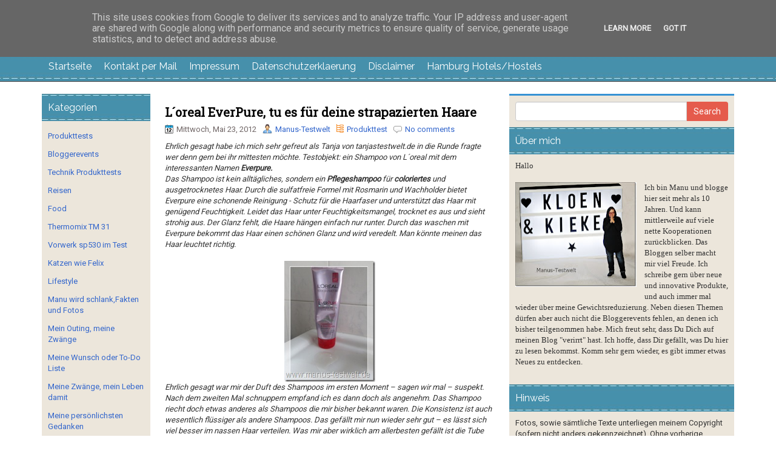

--- FILE ---
content_type: text/html; charset=UTF-8
request_url: https://www.manus-testwelt.de/b/stats?style=BLACK_TRANSPARENT&timeRange=ALL_TIME&token=APq4FmAgQJs0WQtYts8ASpmVyL-m-4DGdwpV9LKUFGxJGyQqtnlnF31S4-_V_RQPa6kVOWBpjbrC7sDcnacRjmyTGShGrdAVNA
body_size: 17
content:
{"total":2451461,"sparklineOptions":{"backgroundColor":{"fillOpacity":0.1,"fill":"#000000"},"series":[{"areaOpacity":0.3,"color":"#202020"}]},"sparklineData":[[0,17],[1,91],[2,12],[3,11],[4,14],[5,14],[6,39],[7,95],[8,12],[9,59],[10,18],[11,16],[12,36],[13,14],[14,14],[15,24],[16,24],[17,25],[18,100],[19,17],[20,16],[21,18],[22,22],[23,26],[24,36],[25,36],[26,30],[27,32],[28,32],[29,1]],"nextTickMs":514285}

--- FILE ---
content_type: text/javascript; charset=UTF-8
request_url: https://www.manus-testwelt.de/feeds/posts/summary/-/Produkttest?alt=json-in-script&orderby=updated&start-index=587&max-results=5&callback=showRelatedPost
body_size: 20614
content:
// API callback
showRelatedPost({"version":"1.0","encoding":"UTF-8","feed":{"xmlns":"http://www.w3.org/2005/Atom","xmlns$openSearch":"http://a9.com/-/spec/opensearchrss/1.0/","xmlns$blogger":"http://schemas.google.com/blogger/2008","xmlns$georss":"http://www.georss.org/georss","xmlns$gd":"http://schemas.google.com/g/2005","xmlns$thr":"http://purl.org/syndication/thread/1.0","id":{"$t":"tag:blogger.com,1999:blog-8027362351558924712"},"updated":{"$t":"2025-12-22T03:15:15.713+01:00"},"category":[{"term":"Produkttest"},{"term":"Review"},{"term":"Gewinnspiel"},{"term":"Technik"},{"term":"Essen"},{"term":"yourfone"},{"term":"Nur mal so"},{"term":"Bloggerevent"},{"term":"Getränke"},{"term":"Food"},{"term":"Rezepte"},{"term":"Reisen"},{"term":"Werbung"},{"term":"Katzen wie Felix"},{"term":"Iglo Botschafter"},{"term":"Felix"},{"term":"Geburtstagsgewinnspiel"},{"term":"Frankenblogger #FrBT17"},{"term":"Lifestyle"},{"term":"Duftparade"},{"term":"Katzen"},{"term":"klön un kieken 2017"},{"term":"Thermomix"},{"term":"Blogger on Tour"},{"term":"Kneipp"},{"term":"Kodak"},{"term":"Felix Purina"},{"term":"Norton Botschafter Programm"},{"term":"Gutscheine und Rabatte"},{"term":"Maggi"},{"term":"Maggiblogger"},{"term":"Ritter Sport"},{"term":"Weihnachten"},{"term":"Baumwollbotschafter"},{"term":"Bloggerontour"},{"term":"Gutscheine"},{"term":"Kneipp Vip Autor"},{"term":"Kooperation"},{"term":"Phicomm"},{"term":"Abnehmen macht Spaß"},{"term":"Aktuelle Gewinnspiele"},{"term":"Amazon"},{"term":"Lindt"},{"term":"Mein Outing"},{"term":"Smartphone"},{"term":"Urlaub"},{"term":"vegan"},{"term":"Aukey"},{"term":"Blogger"},{"term":"Kater"},{"term":"Netgear"},{"term":"RAVPower"},{"term":"blogladiesontour"},{"term":"Amigo"},{"term":"Blogger unterwegs"},{"term":"Bloggerevents"},{"term":"Bloggerreisen"},{"term":"Bloggertreffen"},{"term":"Blumengruss"},{"term":"Brandnooz"},{"term":"Cinnyathome"},{"term":"Folia"},{"term":"Gigaset"},{"term":"Hamburg meine Perle"},{"term":"Hotels in Hamburg"},{"term":"Katzenfutter"},{"term":"Produkttester gesucht"},{"term":"TaoTronics®"},{"term":"bloggen"},{"term":"clevere Felix Katzen"},{"term":"personalisieren"},{"term":"BLOT"},{"term":"Bahlsen"},{"term":"Blog Award"},{"term":"Charger"},{"term":"DIY"},{"term":"Einsteiger Smartphone"},{"term":"Events"},{"term":"FELIX Crunchy \u0026 Soft"},{"term":"Felix Crunchy Crumbles"},{"term":"Felix Gewinnspiel"},{"term":"Frankfurt"},{"term":"Gewicht reduzieren"},{"term":"Hamburg"},{"term":"Katzenfuttertest"},{"term":"Leibniz"},{"term":"Leicke"},{"term":"Leipniz"},{"term":"Leysieffer"},{"term":"LowCarb"},{"term":"PR-Sample"},{"term":"Powerbank"},{"term":"Purina"},{"term":"Tao Tronics"},{"term":"Thomy"},{"term":"Vorwerk SP530"},{"term":"Weihnachtsgeschenk"},{"term":"abnehmen"},{"term":"blogladiesontourhh2017"},{"term":"eBook Reader"},{"term":"gesund schlank werden"},{"term":"heartbreaker"},{"term":"misses kleine welts erstes Bloggerevent"},{"term":"nachhaltig"},{"term":"schmuck"},{"term":"#blogladiesontour"},{"term":"3D Generation"},{"term":"Abendkleider"},{"term":"Ambiente Fair in Frankfurt"},{"term":"Amigo Spiele"},{"term":"Bastelsets"},{"term":"Bauchtrainer"},{"term":"Bewegungsmelder"},{"term":"Bio"},{"term":"Blog Ladies on Tour"},{"term":"Bloggen aus Hobby"},{"term":"Blogger sind doof"},{"term":"Büro Easy 2015"},{"term":"Campingleuchte"},{"term":"Cappuccino"},{"term":"Clue M"},{"term":"Confiserie Riegelein"},{"term":"Crunchy Crumbles"},{"term":"Dental Phobie"},{"term":"Diabetiker"},{"term":"Dittmann"},{"term":"Doppelt lecker mit Gemüse"},{"term":"Drohnen"},{"term":"Du selbst sein"},{"term":"Duft"},{"term":"Einhorn"},{"term":"Event"},{"term":"Event in Hamburg"},{"term":"FELIX Sensations Extras"},{"term":"Familienspiele"},{"term":"Felix Cash Back"},{"term":"Felix-Purina"},{"term":"Folia Bringmann"},{"term":"Fotos als Video"},{"term":"Fotoshooting"},{"term":"Gesundheit"},{"term":"Gewinnspielankündigung"},{"term":"Gigaset GS160"},{"term":"GrüNatur"},{"term":"Hamburg Saturn Markt"},{"term":"Hamburgblogger"},{"term":"HooToo"},{"term":"Hugo Frosch"},{"term":"Hugo-Frosch"},{"term":"Iglo"},{"term":"Interview"},{"term":"Kaffeepads"},{"term":"Kahla Porzellan"},{"term":"Kissenhüllen"},{"term":"Kneipp Duftkerzen"},{"term":"Kneipp Duftwelten"},{"term":"Kneipp Dusche"},{"term":"Kneipp Herbstneuheiten 2018"},{"term":"Kneipp Neuheiten 2018"},{"term":"Kneipp Vip Auto"},{"term":"Kneipp ätherische Öle"},{"term":"Kneipp-Vip"},{"term":"Kneipp-Vip-Autor"},{"term":"Kännchen von 58products"},{"term":"LED"},{"term":"Ladegerät"},{"term":"Leabags"},{"term":"Lexware"},{"term":"Lindt Hello"},{"term":"Low Carb"},{"term":"Made in Germany"},{"term":"Matratzen"},{"term":"Mein Ostertisch"},{"term":"Melitta Kaffee"},{"term":"Messe Frankfurt"},{"term":"Migranten"},{"term":"Milka Oreo 300 Gramm"},{"term":"Mobile"},{"term":"MyVidStory"},{"term":"Nassfutter von Felix"},{"term":"Neues Jahr"},{"term":"OneConcept"},{"term":"Orion CLB42B1242S"},{"term":"Ostern 2017"},{"term":"P\u0026G"},{"term":"Parfüm"},{"term":"Party"},{"term":"Pearl"},{"term":"Phicomm Energy M+"},{"term":"Philips Pad Maschine"},{"term":"Pink Box"},{"term":"Pressereise"},{"term":"Produkttester"},{"term":"Rasierer"},{"term":"Reeperbahn"},{"term":"Riegelein"},{"term":"Schmuck für Damen"},{"term":"Schokolade"},{"term":"Sony Handycam"},{"term":"Sport zu Hause"},{"term":"Taggen"},{"term":"TaoTronics"},{"term":"Tassimo"},{"term":"Thailand"},{"term":"Thalia"},{"term":"Thomas Prinz GmbH"},{"term":"Tolino Vision 2"},{"term":"Wandtattoos"},{"term":"Weihnachten 2016"},{"term":"Weihnachtsbaum"},{"term":"Werk Conow"},{"term":"Zahnarzt"},{"term":"Zwänge"},{"term":"basteln"},{"term":"drachenfels"},{"term":"etrias Shops"},{"term":"gesund abnehmen"},{"term":"kizoa"},{"term":"qualitativ hochwertige Produkte"},{"term":"sinnliche Verführung"},{"term":"Ängste"},{"term":"0"},{"term":"1 von 10 iPhones gratis"},{"term":"1.3 GHz-MediaTek-Quad-CoreProzessor"},{"term":"10 Dinge"},{"term":"10 Dinge im Blog"},{"term":"10 Dinge über die ich mich freue"},{"term":"10 Jahre Sealife Hannover"},{"term":"10 nette Dinge"},{"term":"10400mAh Externer Akku Pack"},{"term":"106 cm"},{"term":"16000mAh"},{"term":"2 Tassen Funktion"},{"term":"2 Tassen System"},{"term":"2015"},{"term":"2017"},{"term":"25 Jahre Fairy Ultra"},{"term":"25hours The Goldmann"},{"term":"3 Kammern System"},{"term":"3 L Sommer Weiße"},{"term":"3 mal HDMI"},{"term":"3.0 für Mac"},{"term":"32 Kilo weniger"},{"term":"3D Drucker"},{"term":"4"},{"term":"4 Jahreszeit Daunendecken"},{"term":"40 l Notes"},{"term":"42 Zoll"},{"term":"42 Zoll TV"},{"term":"470g Tomaten pro Squezzer"},{"term":"5 Ports für USB"},{"term":"5 Zoll"},{"term":"52 Kilo leichter"},{"term":"52 Zähne"},{"term":"58products"},{"term":"5teiliges Kochtopfset"},{"term":"7 Tage Frische Garantie"},{"term":"890 m³\/h Luftstrom"},{"term":"AA-Batterien"},{"term":"AC1750 Smart-WLAN-Router von Netgear"},{"term":"AC750 WLAN Range Extender"},{"term":"AUKEY Kamera Stativ"},{"term":"AUKEY wireless Bluetooth Freisprecheinrichtung"},{"term":"AUX-Eingang"},{"term":"Abnehmen.Diabetes"},{"term":"Abo ohne Verpflichtungen"},{"term":"Acay"},{"term":"Air Walker günstig"},{"term":"Air Wick Signature"},{"term":"Akku laden"},{"term":"Akkubetrieb"},{"term":"Aktivkohle im Katzenklo"},{"term":"Alaska"},{"term":"Alaska Seelachs Filet"},{"term":"Alice Teaparty"},{"term":"Aliens"},{"term":"Alkohol erst ab 18 Jahren"},{"term":"Almighurt"},{"term":"Alpina Weiß"},{"term":"Alpro"},{"term":"Alstertal Einkaufszentrum Hamburg"},{"term":"Alt und Neu"},{"term":"Amazon Shops"},{"term":"Amazonsuche"},{"term":"Ambiente FRankfurt"},{"term":"Ambiente Frankfurt 2017"},{"term":"Amigo Speile"},{"term":"Amok"},{"term":"Amoonic"},{"term":"Analyse"},{"term":"Android"},{"term":"Android System"},{"term":"Android fähig"},{"term":"Angst haben"},{"term":"Angst vor Menschen"},{"term":"Angstzwänge"},{"term":"Anouck"},{"term":"Antikal"},{"term":"Apfellikör mit Zimt"},{"term":"Apple orientiert"},{"term":"Arabica"},{"term":"Arbeitslosigkeit"},{"term":"Arie l3in1 Pods"},{"term":"Ariel"},{"term":"Arko Filialen"},{"term":"Arko Kaffee"},{"term":"Arko Online Shops"},{"term":"Arla Buko"},{"term":"Arla Crunchy Müsli"},{"term":"Arla Schokomüsli"},{"term":"Arlo Security Cam von Netgear"},{"term":"Arlo ™ App"},{"term":"Arlo ™ Security Cam"},{"term":"Arlo™ Q"},{"term":"Arm trainieren"},{"term":"Armaturenbrett"},{"term":"Armbänder für Männer"},{"term":"Armbänder selber basteln"},{"term":"Arnika"},{"term":"Arnika Franzbranntwein"},{"term":"Aroma-Pflegedusche"},{"term":"Art of Chocolate"},{"term":"Askborg USB Kfz Auto Ladegerät"},{"term":"Askborg externes Akku"},{"term":"Aspermühle"},{"term":"Asylanten"},{"term":"Au Lait Au Lait"},{"term":"Augenbrauen Piercing"},{"term":"Aukey Amazon"},{"term":"Aukey Handy Objektiv"},{"term":"Aukey LED Tischleuchte"},{"term":"Aukey wireless Qi Ladegerät"},{"term":"Auna"},{"term":"Auna AV2-CD509 CD-Player"},{"term":"Ausbildungsstunden"},{"term":"Auto-Kamera von Aukey"},{"term":"Auto-Ladegerät"},{"term":"Autokauf"},{"term":"Autoteile"},{"term":"Außenbereiche putzen"},{"term":"Award"},{"term":"BBE"},{"term":"BBQ"},{"term":"BBQSauce von Thomy"},{"term":"BBQUE"},{"term":"BWT"},{"term":"Babykatzen"},{"term":"Backofen"},{"term":"Bad Nenndorf Möbelhaus"},{"term":"Bademeister"},{"term":"Baden mit Kneipp"},{"term":"Badewanne zum träumen"},{"term":"Badezimmer Entfeuchter"},{"term":"Badreiniger Set"},{"term":"Bahlsen Hannover"},{"term":"Bakterien befreiend"},{"term":"Barbecue Rauchsalz"},{"term":"Barista"},{"term":"Basilikum"},{"term":"Bastelwelten"},{"term":"Bauch trainieren"},{"term":"Baumwolle"},{"term":"Baustein-System"},{"term":"Bavaria Blu getestet"},{"term":"Beads und Charms"},{"term":"Beautybox"},{"term":"BellyJoya von Weitzmann"},{"term":"Bembelkegelbahn"},{"term":"Berlin"},{"term":"Berlin Escape"},{"term":"Besteckset"},{"term":"Bett"},{"term":"Bettdecke"},{"term":"Betten mit neuen Lattenrosten"},{"term":"Better Burger Company"},{"term":"Bettwäsche Essenza Son Ecru"},{"term":"Biggest Loser"},{"term":"Bikerjacken"},{"term":"Bilder für die Wohnung"},{"term":"Bilder personalisieren"},{"term":"Bilder von Bimago"},{"term":"Billigblogger"},{"term":"Bimago"},{"term":"Bimago Produkte"},{"term":"Bio Brühe"},{"term":"Bio Kochbox Sternzeichen"},{"term":"Bio Putzmittel"},{"term":"Bio zertifiziert"},{"term":"Biokat's DIAMOND CARE MultiCat Fresh"},{"term":"Biokats"},{"term":"Black\u0026White"},{"term":"Blaualgen"},{"term":"Blockschiebespiel"},{"term":"Blog spinnt"},{"term":"Blog.de schließt"},{"term":"Blogaward"},{"term":"Blogger Adventskalender"},{"term":"Blogger Event"},{"term":"Blogger unter sich"},{"term":"Bloggeraktion"},{"term":"Bloggeranrede"},{"term":"Bloggeranschreiben"},{"term":"Bloggetreffen"},{"term":"Blogparade Ritter Rost.Filmstart Ritter Rost 2"},{"term":"Blogsystem"},{"term":"Blogzahlen"},{"term":"Bluetooth In Ear"},{"term":"Bluetooth Lautsprecher"},{"term":"Bluetooth Tastatur. Leicke"},{"term":"Blumen Online"},{"term":"Blumenonline bestellen"},{"term":"Blumenshop"},{"term":"Blutdruck messen"},{"term":"Blutdruckmessgerät"},{"term":"Blutooth Lausprecher"},{"term":"Body-Workout"},{"term":"Boggertreffen"},{"term":"Boxen Abo"},{"term":"Boxen von Brandnooz"},{"term":"Boxenwahn"},{"term":"Boxspringbett"},{"term":"Boxspringbetten"},{"term":"Brandnooz Box"},{"term":"Brandnooz Cool Box"},{"term":"Brandnooz coole Cool Box"},{"term":"Brandnoozbox"},{"term":"Brautmode"},{"term":"Brennpaste für den Lotusgrill"},{"term":"Briefpost"},{"term":"Brigitte Box"},{"term":"Briketts aus Kokosnuss Restmaterial"},{"term":"Brillenpass"},{"term":"Brombeere"},{"term":"Brot und mehr online bestellen"},{"term":"Bräune ohne Sonne"},{"term":"Buchhaltung zu Hause"},{"term":"Buchhülle"},{"term":"Burger ohne Buns"},{"term":"ButterShaker"},{"term":"Bäckerei"},{"term":"Büro"},{"term":"Büromaterial auf Amazon"},{"term":"Bürosoftware"},{"term":"Bürste für Katzen"},{"term":"C430HX"},{"term":"CD"},{"term":"CD Kuschelzeit Creme Bad"},{"term":"CD Schmeichel Cremedusche"},{"term":"CD_Player"},{"term":"Cafe latte"},{"term":"Café Sommelier To Go Becher"},{"term":"Calmwaters"},{"term":"Campinglicht"},{"term":"Canvas"},{"term":"Cases für das Handy"},{"term":"Cashback"},{"term":"Cashback Portale"},{"term":"Center Parcs"},{"term":"Center Parcs Bispinger Heide.Reisen"},{"term":"Chancentag–Save the Date"},{"term":"ChargeCube von Askborg"},{"term":"Charger für das KFZ"},{"term":"Charms mit Buchstaben"},{"term":"Cheerz Magnete"},{"term":"Chia Samen"},{"term":"Chili con Carne Gewürz"},{"term":"Chiliflocken"},{"term":"Chocoholic Pralinés"},{"term":"Christbaum"},{"term":"Chrom Einhebelmischer"},{"term":"Clean Coat"},{"term":"Clouds"},{"term":"Coaching"},{"term":"Cococaban"},{"term":"Collagen animieren"},{"term":"Commerzbank"},{"term":"Confiserie Arko"},{"term":"Containerzug von Märklin"},{"term":"Continenta"},{"term":"Convertiere Deine Videos"},{"term":"Coolbox"},{"term":"Corinna Stieren aus Hamburg"},{"term":"Corona"},{"term":"Costa"},{"term":"Covit"},{"term":"Cragganmore 12 YO Single Malt Whisky 40% vol"},{"term":"Cream Team"},{"term":"Cremes für die Füße"},{"term":"Creola"},{"term":"Creolen"},{"term":"Crosstrainer"},{"term":"Crosstrainertest"},{"term":"DHL Streik 2015"},{"term":"DM"},{"term":"Dalmatiner"},{"term":"Damen und Herrenbekleidung"},{"term":"Damenschmuck"},{"term":"Damenschuhe in großen Größen"},{"term":"Danse au Lait"},{"term":"Das Pfortenhaus in Wiesbaden"},{"term":"Das Schrottkomplott"},{"term":"Das eigene ICH erleben"},{"term":"Das original"},{"term":"Daunedecken sind cool"},{"term":"Daunendecke"},{"term":"Daunendecken"},{"term":"Dax"},{"term":"Daypack"},{"term":"Daypack von booq"},{"term":"Dazn"},{"term":"Dear Sam"},{"term":"Dekorative Textilien"},{"term":"Dentalphobie"},{"term":"Depressionen"},{"term":"Der neue Homburger Hof"},{"term":"Design Hostel Hamburg"},{"term":"Designbox"},{"term":"Designerkissen mit Wärmflasche"},{"term":"Desinfektion"},{"term":"Desinfektionsmitteln"},{"term":"Desinfektionsmittelspender"},{"term":"Diamant Sirupzucker"},{"term":"Dickenbergh Holstein90"},{"term":"Display Docking Station"},{"term":"Dock-IT"},{"term":"Dolomiti"},{"term":"Domain suchen"},{"term":"Dont drink and Drive"},{"term":"Dots"},{"term":"Double Choc"},{"term":"Drachenfels Design"},{"term":"Drink me"},{"term":"Drogerie Abo"},{"term":"Drogerie Artikel im Abo"},{"term":"Drohen"},{"term":"Drohnen für den Privatgebrauch"},{"term":"Drollig"},{"term":"Du schaffst das"},{"term":"Dual-Sim"},{"term":"Dufner Catering"},{"term":"Duftkerzen"},{"term":"Dungeon"},{"term":"Durchhalten"},{"term":"Duschgele"},{"term":"Dänemark"},{"term":"Döner selber machen"},{"term":"Döner-Kebab"},{"term":"EM 2016"},{"term":"EM 2016 Mulex Gewinnpsiel"},{"term":"Easter Egg Mixbeutel"},{"term":"Easy Steam Cleaning"},{"term":"Eat me"},{"term":"Edeka Online"},{"term":"Edelholz"},{"term":"Egypt-Wonder"},{"term":"Ehrmann"},{"term":"Eier suchen"},{"term":"Eieralarm 2.0"},{"term":"Eierlikör"},{"term":"Einhandarmatur"},{"term":"Einhandmischer"},{"term":"Einhorn Glitzer"},{"term":"Einhorn Pups"},{"term":"Einhorn als Anhänger"},{"term":"EinhornGlitzer Erdzauber"},{"term":"Einhornkostüme"},{"term":"Einladungskarten"},{"term":"Eismaschine"},{"term":"Eleganz"},{"term":"Elektrogrill"},{"term":"Ellen Pitsches"},{"term":"Ellitac"},{"term":"Ellitac Kindle Schutzhülle bei Amazon"},{"term":"Ellitac Schutzhülle"},{"term":"Emoticons"},{"term":"Ende 2016"},{"term":"Energy"},{"term":"Energy L von Phicomm"},{"term":"Engel oder Bengel"},{"term":"England"},{"term":"Entfeuchter"},{"term":"Entnehmbare Brühgruppe"},{"term":"Entspiegelung"},{"term":"Erdinger"},{"term":"Erdinger 2.0"},{"term":"Erdinger Alkoholfrei"},{"term":"Erdinger Alkoholfrei Grapefruit und Zitrone"},{"term":"Erdinger Hefeweizen"},{"term":"Erdinger Schneeweiße"},{"term":"Ernährung"},{"term":"Ersatzteile"},{"term":"Escape"},{"term":"Escape Diem"},{"term":"Escape Room"},{"term":"Escape Room in Hamburg"},{"term":"Escape Room nahe dem Hauptbahnhof Hamburg"},{"term":"Escape Rooms"},{"term":"Escape-Berlin"},{"term":"EscapeDiem"},{"term":"Essen aus der Box"},{"term":"Essen und Trinken"},{"term":"Essig Öl"},{"term":"Etrias Webshops"},{"term":"Eurolux"},{"term":"Europameisterschaft 2016"},{"term":"Eurovacs"},{"term":"Event eat\u0026style Hamburg"},{"term":"Exquisa Creation Kokos"},{"term":"Exquisa Kokos"},{"term":"FCC"},{"term":"FPV Modellbau"},{"term":"FRankfurt-Eickenheim"},{"term":"Fairtrade"},{"term":"Fairtrade Kakao Programm"},{"term":"Fairy Ultra"},{"term":"Fairy Ultra Konzentrat"},{"term":"Fairy;Meister Propper"},{"term":"Fake Tunnel"},{"term":"Fakezahlen"},{"term":"Familienfreundlicher Center Parc"},{"term":"Familienspaß:Produkttest"},{"term":"Familienspiele von Amigo"},{"term":"Familientradition"},{"term":"Fanartikel"},{"term":"Fanggründe Alaska"},{"term":"Fanta4"},{"term":"Farbwechsel"},{"term":"Faschingskostüme"},{"term":"Fassung"},{"term":"Feinkostmanufaktur"},{"term":"Felix - Purina"},{"term":"Felix Crunchy und Soft"},{"term":"Felix Gewinner"},{"term":"Felix Katzenfutter Nr.1"},{"term":"Felix Katzenkinder"},{"term":"Felix Mini-Filettis (neu)"},{"term":"Felix Produktpakete zu gewinnen"},{"term":"Felix Racker allein daheim"},{"term":"Felix Schreibwerkstatt"},{"term":"Felix neue Futtersorten"},{"term":"Felix neue Sorten mit Fisch"},{"term":"Felix\/Purina"},{"term":"Fenster putzen"},{"term":"Fensterputzgeräte in Test"},{"term":"Fensterputzroboter"},{"term":"Fensterroboter"},{"term":"Fensterroboter sparen Kraft und Zeit"},{"term":"Ferienpark Bispinger Heide"},{"term":"Fernanpassung"},{"term":"Fernbedienung"},{"term":"Fernseher von Orion"},{"term":"Feuersbrunst in Hamburg"},{"term":"Feuerwerk"},{"term":"FileHub"},{"term":"Filme auf Fotos erstellen"},{"term":"Fingerabdrucksensor.Bild in Bild Funktion"},{"term":"Fingerprint Sensor"},{"term":"Firmenlogos aus Schokolade"},{"term":"Fisch und Gemüsenote für Katzen"},{"term":"Fischmaster"},{"term":"Fischmaster Frischegarantie"},{"term":"Fisheye"},{"term":"Fitflop"},{"term":"Fitness"},{"term":"Flagschiff Passion S2"},{"term":"Flair von früher"},{"term":"Flamingo"},{"term":"Flanellbettwäsche"},{"term":"Fluchtweg"},{"term":"Fluchtweg Hamburg"},{"term":"Flugreisen buchen"},{"term":"Flugsuchmaschine"},{"term":"Flux-Biohotel"},{"term":"Flyer"},{"term":"Flächendesinfektion"},{"term":"Flächendesinfektionsmittel"},{"term":"Flüchtlinge"},{"term":"Fotobücher"},{"term":"Fotocollage"},{"term":"Fotografie"},{"term":"Fotorola"},{"term":"Fotos auf Video"},{"term":"Fotos laufen lassen"},{"term":"Frank Felte"},{"term":"Frankenblogger #FrBT15"},{"term":"Frankenblogger 2017"},{"term":"Frankenblogger. #Frbt2017"},{"term":"Frankfurt Oktober 2017"},{"term":"Frankfurt Ostend"},{"term":"Frankfurter Seitensprung"},{"term":"Franziska von Drachenfels"},{"term":"Freude durch Drachenfels design"},{"term":"Friede auf Erden"},{"term":"Friedrichs"},{"term":"Frustriert"},{"term":"Frühjahrsputz"},{"term":"Frühlingsfühle"},{"term":"Frühstück im Schweinske Hamburg"},{"term":"Frühstück im Vivet"},{"term":"Frühstück mit Mea Living"},{"term":"Fuchs und Elster"},{"term":"Fuhlsbüttel Frühstück"},{"term":"Fun-Sauces"},{"term":"Funkadapter"},{"term":"Fusion"},{"term":"Fußball"},{"term":"Fußmatte mit deinem Foto"},{"term":"Fußmatten designen"},{"term":"Fußmatten personalisieren"},{"term":"Fußpflege"},{"term":"Fähre"},{"term":"Fähre mit Übernachtungsoptionen"},{"term":"Füße abstreifen"},{"term":"G-Tag von Gigaset"},{"term":"G-Tag.Gigaset"},{"term":"GPS"},{"term":"GPS Projekt"},{"term":"GPS Tracker"},{"term":"GS160"},{"term":"Gaming Mouse"},{"term":"Ganache Pralinen"},{"term":"Gardinen"},{"term":"Garnelen"},{"term":"Garten"},{"term":"Gastartikel"},{"term":"Gebrauchtwagen"},{"term":"Geburtstag"},{"term":"Geburtstagsgedanken"},{"term":"Geburtstagsgeschenk"},{"term":"Gebäck vom Vortag aufbacken"},{"term":"Gebäck von Arko"},{"term":"Gefakte Blogstatitik"},{"term":"Gefro Balance"},{"term":"Gefühle fahren Achterbahn"},{"term":"Gefühlschaos"},{"term":"Geld sparen beim Einkaufen"},{"term":"Geld zurückbekommen"},{"term":"Gemüse Crumbles"},{"term":"Generator"},{"term":"Generator Hamburg"},{"term":"Gerichte aus der Tajine"},{"term":"Gerstengras"},{"term":"Geschenke kaufen"},{"term":"Geschenke vom Spezihaus liefern lassen"},{"term":"Geschenke zur Kommunion. Ketten mit Namen"},{"term":"Geschmacksvielfalt vom Land"},{"term":"Gesund werden durch Gewichtsreduzierung"},{"term":"Gesundheits- oder Figurbewusste"},{"term":"Gesundheitskissen"},{"term":"Gewicht verringern"},{"term":"Gewinne mit Felix\/Purina"},{"term":"Gewinnspiel für Katzen"},{"term":"Gewinnspiele"},{"term":"Gewonnen"},{"term":"Gewürze"},{"term":"Gewürze Onlineshop. Chilisalz"},{"term":"Gewürze online bestellen.gute Auswahl an Gewürzen"},{"term":"Gewürze schon in Streuern"},{"term":"Gewürzhelden"},{"term":"Gewürzschrank"},{"term":"Gigaset GS 370"},{"term":"Gigaset GS 370 plus"},{"term":"Gigaset GS170"},{"term":"Gigaset GS270"},{"term":"Gigaset GS270 Plus"},{"term":"Gigaset Mittelklassehandys"},{"term":"Gigaset Mobilfunk"},{"term":"Gigaset Neu"},{"term":"Gigaset Sculpture"},{"term":"Gigaset mobil"},{"term":"Gigaset neue Smartphones"},{"term":"Gillette"},{"term":"Gillette Boy für Männer"},{"term":"Gimborn"},{"term":"Gisele Bündchen Ernährung"},{"term":"Glaspaket von Lensbest"},{"term":"Gold-Knuddelhäschen"},{"term":"Goldschmuck reinigen"},{"term":"Goode Bag von Zak!Designs"},{"term":"Goodiebag"},{"term":"Gorenje"},{"term":"Gourmesso"},{"term":"Granatapfel"},{"term":"Gravur"},{"term":"Griechenland"},{"term":"Griechenland Finanzkrise"},{"term":"Griechenland Kos-Urlaub"},{"term":"Griechenland Nachrichten"},{"term":"Grillen in Pink"},{"term":"Grillgiganten"},{"term":"Grillgiganten Finale"},{"term":"Grillkorb"},{"term":"Grillplatte"},{"term":"Grillsaucen"},{"term":"Grillsaucen BBQ Saucen"},{"term":"Grünländer Käsewürfel"},{"term":"Grüntee"},{"term":"Guhrow"},{"term":"Gutfried Veggie"},{"term":"Gutschein Gewinnspiel"},{"term":"Gözze"},{"term":"Gürtelrose"},{"term":"HDMI Splitter"},{"term":"HELLO Lindt"},{"term":"HOOVER;Staubsauger"},{"term":"Haare glätten"},{"term":"Haftpflicht"},{"term":"Halbedelsteine"},{"term":"Hallimash"},{"term":"Halloween"},{"term":"Hamburg 2017"},{"term":"Hamburg Bloggertreffen"},{"term":"Hamburg Burger"},{"term":"Hamburg Dungeon"},{"term":"Hamburg Event"},{"term":"Hamburg Event Oktober 2017"},{"term":"Hamburgevent"},{"term":"Hamburgmeineperle"},{"term":"Hamburgs Zuchthaus"},{"term":"Hammer"},{"term":"Handarbeit"},{"term":"Handcreme Wasserlilie \u0026Hyaluron"},{"term":"Handcreme von Kneipp"},{"term":"Handfilter"},{"term":"Handseife"},{"term":"Handspülmittel"},{"term":"Handtaschen"},{"term":"Handtücher bedruckt"},{"term":"Handycover"},{"term":"Handyhülle"},{"term":"Hanftaschen"},{"term":"Hann.Münden"},{"term":"Hannover Erlebnisse"},{"term":"Haremshose"},{"term":"Haremshosen"},{"term":"Hartz4"},{"term":"Hass"},{"term":"Haushaltsprodukte"},{"term":"Hauskatzen"},{"term":"Hausrat"},{"term":"Hausschnaps"},{"term":"Hausschuhe"},{"term":"Hautzart"},{"term":"Hautzartes Creme-Öl-Peeling."},{"term":"Healthy App"},{"term":"Hefeweiße im Winter"},{"term":"Heilig Abend 2016"},{"term":"Heimautomatisierung"},{"term":"Heiße Kische"},{"term":"Held(in) im Märchenbuch"},{"term":"Hello von Lindt"},{"term":"Herren und Kinder"},{"term":"Herzdose von Lindor"},{"term":"Herzdose von Lindt"},{"term":"Herzen"},{"term":"Herzenswunsch"},{"term":"Hifun"},{"term":"High Protein"},{"term":"Hilfe suchen"},{"term":"Hippie Style"},{"term":"Histamin-Intoleranz"},{"term":"Hochstühle für Kinder"},{"term":"Hochzeit"},{"term":"Hollandaise nur erwärmen"},{"term":"Holzkisten verbauen"},{"term":"Homemade"},{"term":"Hornhaut"},{"term":"Hornhauthobel"},{"term":"Horoskope"},{"term":"Hostel in Hamburg"},{"term":"Hotel in Frankfurt"},{"term":"Hundeangriff"},{"term":"Häfft"},{"term":"Händedesinfektionsmittel"},{"term":"Härtegrade"},{"term":"Höhenrainer"},{"term":"Höhle der Löwen"},{"term":"Hör24"},{"term":"Hörgeräte"},{"term":"Hörgeräteakkustiker"},{"term":"Hörhilfe"},{"term":"Hühnerfrikassee"},{"term":"IONTO"},{"term":"IP basiert telefonieren"},{"term":"Ich bin ein Geschenk"},{"term":"Iglo Filegro neu"},{"term":"Iglo Rotkohl"},{"term":"Impressumpflicht"},{"term":"In-Ear Ohrhörer"},{"term":"Induktion"},{"term":"Induktionsherd"},{"term":"Induktionsherde"},{"term":"Inka Sonnensalz"},{"term":"Instagram Fotos"},{"term":"Ionisator"},{"term":"Italian Preparation Process"},{"term":"Jacobs"},{"term":"Jahresanfang"},{"term":"Japanischer Forscher"},{"term":"Jarfood"},{"term":"Job\u0026Style"},{"term":"Jobcenter Projekt"},{"term":"Jobsuche in Würzburg"},{"term":"KFZ Halterung"},{"term":"KFZ Vergleichsportal"},{"term":"KFZ überbrücken"},{"term":"KFZ-Ersatzteile"},{"term":"KNeipp Vip Event 2017"},{"term":"Kaffee aus der Kapselmaschine"},{"term":"Kaffee to Go"},{"term":"Kaffee to Go Bcher mit Griffschutz"},{"term":"Kaffeebereiter"},{"term":"Kaffeekapselmaschine"},{"term":"Kaffeekapselmaschinen"},{"term":"Kaffeekapseln günstig"},{"term":"Kaffeekapselnohne Aluminium"},{"term":"Kaffeevollautomat"},{"term":"Kaffeevollautomatentest"},{"term":"Kaffekapslen"},{"term":"Kakao Nibs"},{"term":"Kaki"},{"term":"Kalender selber erstellen"},{"term":"Kanacke heisst Mensch"},{"term":"Kapselkaffee mit sehr viel Aroma"},{"term":"Kapselmaschine von Leysieffer"},{"term":"Karneval"},{"term":"Karten für Anlässe"},{"term":"Kasseler Rippe"},{"term":"Kassettendaunendecken"},{"term":"Kater Kalle"},{"term":"Katze"},{"term":"Katzen Leckerlis"},{"term":"Katzen futter von Felix"},{"term":"Katzen und Kater"},{"term":"Katzen unterwegs"},{"term":"Katzenbabys"},{"term":"Katzenfutter mit Gelee"},{"term":"Katzenfutter von Felix"},{"term":"Katzenfuttergewinnspiel"},{"term":"Katzenklos"},{"term":"Katzenstreu"},{"term":"Kegeln"},{"term":"Kegeln in Frankfurt"},{"term":"Keks des Jahres"},{"term":"Kekse"},{"term":"Kerze in der Dose"},{"term":"Kerzen von eika"},{"term":"Kette mit rotem Stein"},{"term":"Ketten"},{"term":"Keylino"},{"term":"Kiez"},{"term":"Kinder Online Shop"},{"term":"Kinderkopfhörer"},{"term":"Kindheitserinnerungen"},{"term":"Kindle Schutzhülle"},{"term":"Kissen für die Wohnung"},{"term":"Kissen mit Namen"},{"term":"Kistenbaron"},{"term":"Kitten"},{"term":"Klarfit"},{"term":"Klarfit Air Walker"},{"term":"Klarfit Bauchtrainer\/Situp Bank"},{"term":"Klarstein"},{"term":"Klarstein Eismaschine"},{"term":"Klarstein Luftentfeuchter Hiddensee 1500"},{"term":"Kleenex"},{"term":"Klimagerät"},{"term":"Kneipp Aromadusche"},{"term":"Kneipp Baden"},{"term":"Kneipp Badeperlen"},{"term":"Kneipp Badetablette"},{"term":"Kneipp Frühjahrsneuheiten 2019"},{"term":"Kneipp Gewinnspiel"},{"term":"Kneipp Herbstneuheiten"},{"term":"Kneipp Lippenpflegestifte"},{"term":"Kneipp Ochsenfurth"},{"term":"Kneipp Online Shop"},{"term":"Kneipp Seifen"},{"term":"Kneipp Sekunden-Sprühlotion"},{"term":"Kneipp Sommerglück"},{"term":"Kneipp Trockenöl"},{"term":"Kneipp fünf Säulen"},{"term":"Kneipp-Duschspray"},{"term":"Kneipp-Vip Event 2018"},{"term":"Kneipppflegeformel"},{"term":"Knochengewicht"},{"term":"Koala Bär"},{"term":"Koch Box"},{"term":"Koch Simon Gamper"},{"term":"Kofkissen mit Federn gefüllt"},{"term":"Kokosöl"},{"term":"Komfortgläser"},{"term":"Kommunion"},{"term":"Kompaktanlage"},{"term":"Konfirmation"},{"term":"Kopf-Herz und Bauchgefühl"},{"term":"Kopfhörer"},{"term":"Kopfhörer Little Rockerz Costume"},{"term":"Kopfhörer als Armband"},{"term":"Kopfkissen"},{"term":"Korallenriffe"},{"term":"Kosmetik Abobox"},{"term":"Kosmetik in the Box"},{"term":"Kräuter Bouillon"},{"term":"Kugelschreiber"},{"term":"Kulleraugen"},{"term":"Kultbox"},{"term":"Kuscheldecke"},{"term":"Kuscheltier adoptieren"},{"term":"Kuschelzeit"},{"term":"Käse"},{"term":"Käse aus Spanien"},{"term":"Käse von Bergader"},{"term":"König der Schnäpse"},{"term":"KönisgRommé Five Crowns"},{"term":"Körperfett messen"},{"term":"Küche streichen"},{"term":"Küchen"},{"term":"Küchenarmatur"},{"term":"LED Campingleuchte"},{"term":"LED Leuchte"},{"term":"LED-Hintergrundbeleuchtung"},{"term":"LOw Glycemic and Insulemic Diet"},{"term":"Label"},{"term":"Lachs"},{"term":"Laken"},{"term":"LambARTh´s DEUSSL-Box"},{"term":"Landbäckerei"},{"term":"Landbäckerei Hoffmann"},{"term":"Laptop Design"},{"term":"Laptop kaputt"},{"term":"Laptopsuche"},{"term":"Laptopvergleich"},{"term":"Las Vegas"},{"term":"Latte"},{"term":"Latte Macchiato"},{"term":"Lattenroste"},{"term":"Launch Gigaset GS170"},{"term":"Launch Lindor im November"},{"term":"Lautsprecher"},{"term":"Lavasteine"},{"term":"Le Creuset®"},{"term":"Leabags Ledertaschen"},{"term":"Lebensberatung"},{"term":"Lebensfreude von Kneipp"},{"term":"Lebkuchennudeln"},{"term":"Leckerlis"},{"term":"Leckerlis von Felix ohne Zucker"},{"term":"Lederschmuck"},{"term":"Leinen"},{"term":"Leinen Tischdecken"},{"term":"Leitungswasser filtern"},{"term":"Lemon Pepper Kompanie®"},{"term":"Lemon Pepper®"},{"term":"Lensbest.Brillen von Lensbest"},{"term":"Leserzahlen"},{"term":"Leysieffer Kaffeekapselmaschine"},{"term":"Leysieffer Kaffeekapselmaschine  mit integriertem Milchaufschäumer"},{"term":"Leysieffer Kaffeekapseln"},{"term":"Liebster Award"},{"term":"Lieferservice"},{"term":"Limmer Strasse"},{"term":"Lind"},{"term":"Linden geboren"},{"term":"Linden-Nord"},{"term":"Lindor"},{"term":"Lindor Nostalgie"},{"term":"Lindor Weihnachten. Produkttest"},{"term":"Lindt Creola"},{"term":"Lindt Excellence"},{"term":"Lindt Hello Neu"},{"term":"Lindt Nachwuchs"},{"term":"Lindt Variantionen"},{"term":"Lindt Weihnachten"},{"term":"Linela"},{"term":"Linz"},{"term":"Locher"},{"term":"Lockenstab"},{"term":"Lockenstäbe"},{"term":"Logi-LowCarb"},{"term":"Logikspiele"},{"term":"Lotto"},{"term":"Lotto spielen"},{"term":"Lotus Biscoff"},{"term":"Lotus Grill"},{"term":"LowCarb.Xylit"},{"term":"Lowcarb ernähren"},{"term":"Lucas Cordalis"},{"term":"Luftballons"},{"term":"Luftkühlung"},{"term":"Lumsing"},{"term":"Lust auf Mehr Zeitschrift"},{"term":"Lust auf mehr Event"},{"term":"Luxus"},{"term":"Luxus-Sau"},{"term":"Luxusschokolade"},{"term":"Läderach FrischSchoggi"},{"term":"Lästern"},{"term":"Lästerschwestern"},{"term":"MAGGI Sauce für Currywurst"},{"term":"MANNA Amerigo"},{"term":"MP3 Player"},{"term":"MTW"},{"term":"MacX Video Converter Pro"},{"term":"Macro"},{"term":"Madras Curry"},{"term":"Maggi Kochstudio Hamburg"},{"term":"Maggi neue Fonds"},{"term":"Maggis neue Saucen"},{"term":"Magic Grip"},{"term":"Magic Grip Kitchen Auflaufform"},{"term":"Magic Grip Kitchen Gourmethut 0"},{"term":"Magic Grip to Go"},{"term":"Magnesium"},{"term":"Magnete"},{"term":"Magnete für den Kühlschrank"},{"term":"Maislabyrinth Produkttest"},{"term":"Mandelmilch"},{"term":"Manufaktur"},{"term":"Manus Mini Me"},{"term":"Manus-Testwelt"},{"term":"Manus-Testwelt feiert Silvester"},{"term":"ManusTestwelt"},{"term":"Maped"},{"term":"Maria Wächtler"},{"term":"Marille"},{"term":"Marke"},{"term":"Markenkosmetik"},{"term":"Markenprodukte per Abo"},{"term":"Markenspielzeug"},{"term":"Marley Spoon"},{"term":"Marokko"},{"term":"Mathematik ist doof"},{"term":"Matheprofessor"},{"term":"Matratzenauflage"},{"term":"Matratzenauflage von Mediflow"},{"term":"Matten vor der Tür"},{"term":"Maxdome"},{"term":"Maxxi-Clean"},{"term":"Mayo von Thomy"},{"term":"Mea Living"},{"term":"MedM App"},{"term":"Media-Kit"},{"term":"Medien übertragen"},{"term":"Mediflow"},{"term":"Mehrzweckröstschalen"},{"term":"Melamin"},{"term":"Melitta BellaCrema Espresso"},{"term":"Melitta TS Smart®"},{"term":"Mensch"},{"term":"Merci Mamam"},{"term":"Messe"},{"term":"Metall Schreibtischleuchte von TaoTronics"},{"term":"Miet-Kastenwagen günstig"},{"term":"Miezhaus"},{"term":"Mifus"},{"term":"Mikrofaserdecke"},{"term":"Milchschaum;produkttest"},{"term":"Milka"},{"term":"Milka Choco Break Produkttest"},{"term":"Mini Kekse"},{"term":"Mini Me"},{"term":"Mini-Games"},{"term":"Mini-Quadcopter"},{"term":"Minigames"},{"term":"Miniklammern"},{"term":"Minions"},{"term":"Mino und Tauri"},{"term":"Minus 35+ Kilo"},{"term":"Minus 47 Kilo"},{"term":"Minus 55 Kilo"},{"term":"Missgunst"},{"term":"Mission Morgen"},{"term":"Mitbringparty"},{"term":"Mittester gesucht"},{"term":"Mixer Set"},{"term":"Mobilfunk"},{"term":"Mobilfunkzubehör"},{"term":"Modelabel"},{"term":"Monatskalender"},{"term":"Montblanc"},{"term":"Montblanc Shop"},{"term":"Moringa"},{"term":"Motorrad fahren"},{"term":"Motorradjacken"},{"term":"Mouse"},{"term":"Mouse für alle Tage"},{"term":"Movavi"},{"term":"Movavi Screen Capture Studio"},{"term":"Mulex"},{"term":"Mulex Besteckset"},{"term":"Mulex für den Haushalt"},{"term":"Multifunktionsgrill"},{"term":"Multigleiter für TM ® 31 + 5"},{"term":"Multipack Geschmacksvielfalt aus dem Wasser"},{"term":"Musik im Bad"},{"term":"Musik zum kuscheln"},{"term":"Muskat Schokolade"},{"term":"Muskeln stärken"},{"term":"MyCouchbox"},{"term":"MyCouchbox Gewinnspiel"},{"term":"Mädels lästern gern"},{"term":"Mädelswerkzeug"},{"term":"Männerpflegeprodukte"},{"term":"Märchen vorlesen"},{"term":"Märklin"},{"term":"Märklin Start up"},{"term":"Möbel Heinrich"},{"term":"Möbel für das Wohnzimmer"},{"term":"Möbelhaus in der Nähe von Hannover"},{"term":"Mögrossa"},{"term":"Müll bloggen"},{"term":"Mützen"},{"term":"Nachfolger von Arlo™"},{"term":"Nachfüllpacks"},{"term":"Nachhaltigkeit"},{"term":"Nachhilfe in Mathematik"},{"term":"Nachtsicht"},{"term":"Nackenkissen"},{"term":"Nass und Trocken Rasur"},{"term":"Nassfutter"},{"term":"NaturPur"},{"term":"Natura Vitalis"},{"term":"Naturformel"},{"term":"Naturhaardecken"},{"term":"Navi"},{"term":"Neid"},{"term":"Neid erarbeiten"},{"term":"Nespresso"},{"term":"Nestle"},{"term":"Nestlé Purina"},{"term":"Netgear Markenbotschafter"},{"term":"Neu von Exquisa"},{"term":"Neuheit"},{"term":"Neuwagen"},{"term":"Nexus7"},{"term":"Nice to sweet you"},{"term":"Noozi"},{"term":"Nudel Schoki-Zimt"},{"term":"Nudelketchup"},{"term":"Nuss Mix"},{"term":"Nähmaschine"},{"term":"Objektive"},{"term":"Obs und Gemüse Joghurt"},{"term":"Oceanside Besteckset"},{"term":"Ofen reinigen"},{"term":"Ofen und Grillreiniger"},{"term":"Ohrringe"},{"term":"Ok ferry"},{"term":"Ole Ole"},{"term":"Olivenöl"},{"term":"OneConcept Twist \u0026 Grill Vertikalgrill"},{"term":"Online Bäckerei"},{"term":"Online Drogerie"},{"term":"Online Fisch bestellen"},{"term":"Online Nachhilfe für Mathematik"},{"term":"Online Shoppen während dem Lockdown"},{"term":"Online-Shop für Poster"},{"term":"Onlinerecherche"},{"term":"Onlineshop aus Thailand"},{"term":"Onlinespiele"},{"term":"Orangenöl Power Reinger"},{"term":"Organizerfach"},{"term":"Original Eierlikör von Verpoorten"},{"term":"Original Verpoorten"},{"term":"Osteraktion"},{"term":"Osterhasen"},{"term":"Ostern"},{"term":"Ostern mit Lindt"},{"term":"Ostern wird bunt mit Riegelein"},{"term":"Ostertisch Deko"},{"term":"Otto Weitzmann AG"},{"term":"Outfit24"},{"term":"Overlocknähmaschine"},{"term":"PCB"},{"term":"PCB-Design"},{"term":"PFOA"},{"term":"PHICOMM Clue M"},{"term":"Pacific Prawns von Costa im Test"},{"term":"Pakete"},{"term":"Parfüm Öl"},{"term":"Paris"},{"term":"Party Deko"},{"term":"Partykleid"},{"term":"Partykneipe"},{"term":"Passend für TM ® 31 + 5"},{"term":"Passion"},{"term":"Pastaketchup für Nudeln"},{"term":"Pastatelli"},{"term":"Patchouli"},{"term":"Pauschalisierung aller Menschen"},{"term":"Pearl Glaskaraffe"},{"term":"Pecannüsse"},{"term":"Peeling für die Füße"},{"term":"Persiomon ®"},{"term":"Personalisierte Kissen"},{"term":"Personalisierter Schmuck"},{"term":"Personenwaage"},{"term":"Pfanner Pure Tea"},{"term":"Pfefferspray"},{"term":"Pflegeprodukte"},{"term":"Phicomm Energy 2"},{"term":"Phicomm Passion"},{"term":"Phicomm Smartphones"},{"term":"Philips"},{"term":"Philips AquaTouch"},{"term":"Philips Healthy"},{"term":"Philps"},{"term":"Physalis"},{"term":"PiCK UP! WILD BERRY"},{"term":"Pick UP! Mini"},{"term":"Pick Up Wild Berry"},{"term":"Piercings"},{"term":"Pixum Handycover"},{"term":"Planer"},{"term":"Planète Chocolat"},{"term":"Playstore"},{"term":"Podologe"},{"term":"Pods"},{"term":"Portemonnaie Hülle für das Smartphone"},{"term":"Porzellan personalisieren"},{"term":"Porzellanmaler"},{"term":"Poster online shoppen"},{"term":"Postkarten personalisieren. Postkarten mit deinem persönlichen Foto"},{"term":"Potful Power"},{"term":"Power Pack"},{"term":"Pralines"},{"term":"Presse"},{"term":"Privatinsolvenz in England"},{"term":"Privatinsolvenz vermeiden"},{"term":"ProGlide Flexball"},{"term":"Produkte für die Fußpflege"},{"term":"Produkte von CD"},{"term":"Produkte von Kneipp"},{"term":"Produkttests Non Food"},{"term":"Produktvorstellung"},{"term":"Prospektständer"},{"term":"Prozente"},{"term":"Präzisionslaufwerk"},{"term":"Pure Gel"},{"term":"Putenwurst"},{"term":"Pyjamapark"},{"term":"QI-Ladestation"},{"term":"QVC"},{"term":"Quadcopter"},{"term":"Quadrocopter"},{"term":"Qualcom"},{"term":"Qualcomm"},{"term":"Quinoa"},{"term":"RAL Farbtöne"},{"term":"RAV Power"},{"term":"RFID"},{"term":"Rabatte"},{"term":"Raclette mit Produkten von Thomy"},{"term":"Ragusa"},{"term":"Rapesco"},{"term":"Rapsöl"},{"term":"Rasierer im Vergleich"},{"term":"Rasiermesser"},{"term":"Rasiermesser kaufen"},{"term":"Ratgebenseiten"},{"term":"Ratten"},{"term":"Rauchfrei Grillen"},{"term":"Ravensburger Start-up"},{"term":"Rechnungssoftware"},{"term":"Reckitt Benickser"},{"term":"Red Dot Design Wettbewerb"},{"term":"Reise"},{"term":"Retro"},{"term":"Retro Style Taschen"},{"term":"Retro Weinkisten"},{"term":"Rewe"},{"term":"Rewe Lieferdienst"},{"term":"Ribera del Xúquer"},{"term":"Ritter Rost 2"},{"term":"Roasted Chestnut"},{"term":"Robo Kätzchen"},{"term":"Rogaska Donat Mg®"},{"term":"Rogaska Mineralwasser"},{"term":"Rommé spielen"},{"term":"Rommé von Amigo"},{"term":"Rosenstein \u0026 Söhne Handmixer-Set"},{"term":"Rosenstein und Söhne"},{"term":"Router von Netgear"},{"term":"Rubs"},{"term":"Rucksack Madrid"},{"term":"Rucksäcke"},{"term":"Rush Hous"},{"term":"Russell Hobbs"},{"term":"Römertopf®"},{"term":"Römertopf® BBQ"},{"term":"Rügenwalder Herbst Produkte"},{"term":"Rührrei mit Bacon"},{"term":"SENSEO® MODELL NEW ORIGINAL"},{"term":"SENSEO® Original HD 7817"},{"term":"SODASTREAM Trinkwasser-Sprudler Crystal"},{"term":"SWAROVSKI-Kristalle"},{"term":"Sagrotan"},{"term":"Salatburger"},{"term":"Samsung Galaxy S5 Cover"},{"term":"Samsung S5"},{"term":"Sanpura"},{"term":"Sauce Hollandaise im Squeezer"},{"term":"Saugwischer von Vorwerk"},{"term":"Schals bestickt"},{"term":"Schaumduschen von Kneipp"},{"term":"Scheren"},{"term":"Schimmel entsteht durch Feuchtigkeit"},{"term":"Schimmel mit einem Luftentfeuchter vorbeugen"},{"term":"Schlafzimmer mit Wandtattoos"},{"term":"Schlangen beißen hinterrücks zu"},{"term":"Schlank werden mit Spaß"},{"term":"Schlüsselbund aus Leder"},{"term":"Schmuck für Männer"},{"term":"Schmuck mit Zertifikat"},{"term":"Schmuck reinigen"},{"term":"Schmuck schenken"},{"term":"Schmuck verschenken"},{"term":"Schmuck zu Weihnachten"},{"term":"Schmuckebox"},{"term":"Schmuckgeschenke"},{"term":"Schmuckreinigungspolitur"},{"term":"Schmuckritter"},{"term":"Schmuckstücke"},{"term":"Schnupperminuten"},{"term":"Schoki"},{"term":"Scholl"},{"term":"Schologo"},{"term":"Schreibtischlampe"},{"term":"Schreibtischleuchte"},{"term":"Schuhe online"},{"term":"Schuhe online shoppen"},{"term":"Schuhe persönlich gestalten"},{"term":"Schuhe24"},{"term":"Schul und Bürobedarf"},{"term":"Schuldenvergleich"},{"term":"Schulrucksack"},{"term":"Schulrucksäcke von coocazoo"},{"term":"Schutz für das Smartphone"},{"term":"Schutz vor Displaykratzern"},{"term":"Schutztasche"},{"term":"Schweinske"},{"term":"Schweinske Fuhlsbüttel"},{"term":"Schweiz"},{"term":"Schweizer Kaffee"},{"term":"Schümli"},{"term":"Schützhülle für das MacBook"},{"term":"Scout"},{"term":"Scout Schulranzen"},{"term":"Sculpture"},{"term":"Sealife"},{"term":"Securitycam"},{"term":"Segreti"},{"term":"Segretinis"},{"term":"Sei frech mit Kneipp"},{"term":"Sei frei"},{"term":"Seifen"},{"term":"Seifen flüssig"},{"term":"Selbstbewusst durchs Leben gehen"},{"term":"Selfie"},{"term":"Selfie Kamera"},{"term":"Selfie Stick"},{"term":"Selfies"},{"term":"Selfmade"},{"term":"Senf"},{"term":"Senseo®"},{"term":"Senseo® HD 8717"},{"term":"Series 5000"},{"term":"Set von Amigo"},{"term":"Shake\u0026Go"},{"term":"Sharon"},{"term":"Sharon Körperanalysewaage"},{"term":"Shopping online"},{"term":"Siam Rose"},{"term":"Siamrose"},{"term":"Sicherheit beim Autofahren"},{"term":"Sicherheit für die Wohnung"},{"term":"Silberpolitur"},{"term":"Silberschmuck"},{"term":"Silberschmuck reinigen"},{"term":"Silvester"},{"term":"Sirupzucker"},{"term":"Sit Ups"},{"term":"Six-Pack"},{"term":"Skelett im Frack"},{"term":"Skullarmband-Uhr"},{"term":"Skulls"},{"term":"Sleeve für 15 Zoll Notebook"},{"term":"Smart natural Food"},{"term":"Smartlocks"},{"term":"Smartphnone Taschen"},{"term":"Smartphone Adapter"},{"term":"Smartphone Fotos"},{"term":"Smartphone Gigaset GS 370"},{"term":"Smartphone aufladen"},{"term":"Smartphone extern aufladen"},{"term":"Smoothie"},{"term":"Snoopy Kekse"},{"term":"Soehle"},{"term":"Sofakissen"},{"term":"Soft-Touch-Oberfläche"},{"term":"SoftPal Nachtlichter"},{"term":"Solar Ladegerät"},{"term":"Solarzelle"},{"term":"Sommer Weiße von Edinger"},{"term":"Sommer und Sonne"},{"term":"Sommergetränk"},{"term":"Sommerhitze"},{"term":"Sonnenenergie"},{"term":"Sos Kinderdörfer"},{"term":"Soßenschmaus von Felix"},{"term":"Spagehtti mit Pastaketchup.Produkttest"},{"term":"Spanischer Käse"},{"term":"Spannung"},{"term":"Spargel"},{"term":"SpaätzleShaker"},{"term":"Spenden"},{"term":"Spezi-Haus Verschenkservice"},{"term":"Spiele App"},{"term":"Spiele für Drinnen"},{"term":"Spiele für Kinder"},{"term":"Spiele für Kinder und Erwachsene"},{"term":"Spielesammlungen"},{"term":"Spielzeug online kaufen"},{"term":"Spirulina"},{"term":"Spontex"},{"term":"Spontex flinke Rolle"},{"term":"Spritz-Frei streichen"},{"term":"Sprudelwasser"},{"term":"Spültischarmatur Tiber"},{"term":"St.Pauli"},{"term":"Standmixer"},{"term":"Starbucks"},{"term":"Starbucks Cappuccino"},{"term":"Starbucks Hazelnut Macchiato"},{"term":"Starbucks Kaffeespezialitäten"},{"term":"Starbucks White Chocolate Mocha"},{"term":"Starbucks to Go"},{"term":"Statistiken"},{"term":"Steampunk"},{"term":"Steinreiniger"},{"term":"Stereoanlage"},{"term":"Sternzeichen - Kochbox"},{"term":"Stiefel in XL"},{"term":"Stifte zum Beschreiben von Porzellan"},{"term":"Streaming-Apps"},{"term":"Streatware"},{"term":"Stremel"},{"term":"Strohhalme"},{"term":"Stubenvögel"},{"term":"Studio"},{"term":"Stöckchen"},{"term":"Störtebecker"},{"term":"Stützkissen"},{"term":"Suchmaschine"},{"term":"Suchmaschine für Flüge"},{"term":"Suchmaschinen"},{"term":"Sunny Cage"},{"term":"Supaclip"},{"term":"Superbude Hamburg"},{"term":"Superfood 2016"},{"term":"Superkiste St.Georg"},{"term":"Supibox"},{"term":"Swarovski Zirkonis Stein"},{"term":"Süda Care"},{"term":"Süße Geschenkideen von Arko"},{"term":"TV schauen"},{"term":"TV-Koch Wolfgang Link"},{"term":"Tablet"},{"term":"Tabletts"},{"term":"Tabletts aus Holz"},{"term":"Tabletts aus Papier"},{"term":"Tacker"},{"term":"Tafelfolie"},{"term":"Tag der Qualität"},{"term":"Tagesdecken"},{"term":"Tagträume"},{"term":"Tajine"},{"term":"Tana Shop"},{"term":"Tao Tronics LED Nachtlichter"},{"term":"Tarotkarten"},{"term":"Taschen bedrucken"},{"term":"Taschen24"},{"term":"Tassimo Kapseln"},{"term":"Tassimo Kapseln nun kleiner"},{"term":"Tastaturkette"},{"term":"Tasty Tale"},{"term":"Tattoo"},{"term":"Tattoomaschine"},{"term":"Tattoos für die Wohnung"},{"term":"Tauchen"},{"term":"Tauchen in Thailand"},{"term":"Tchibo"},{"term":"Teddy-Familie von Lindt"},{"term":"TeeGschwendner"},{"term":"Tellicherry Pfeffer"},{"term":"Teneriffa"},{"term":"Terror"},{"term":"Tester gesucht"},{"term":"Testpakete"},{"term":"Textile Kabel"},{"term":"Thai"},{"term":"Thalbach Design"},{"term":"Thalia Cloudspeicher"},{"term":"Thalia tolino"},{"term":"The Best Alarm Clocks"},{"term":"Think Fun"},{"term":"Thomy Burgersaucen"},{"term":"Thomy Grillgiganten"},{"term":"Thomy Grillsaucen"},{"term":"Thomy Hamburger Sauce"},{"term":"Thomysaucen"},{"term":"ThunderSspace"},{"term":"Tiefenentspannt"},{"term":"Tiere"},{"term":"Tiere zu Hause"},{"term":"Timer"},{"term":"Tinnitus"},{"term":"Tischdecken"},{"term":"Tischfilter"},{"term":"Tomatenketchup 80%"},{"term":"Tonaufnahmen nachträglich"},{"term":"Tontopf"},{"term":"Top 5 der Smartphones"},{"term":"Topper"},{"term":"Topper-Spannbettlaken"},{"term":"Totenköpfe"},{"term":"Touchfeld Schreibtischlampe"},{"term":"Tragkraft bis zu 180 KG"},{"term":"Transportttasche für den Lotusgrill"},{"term":"Treffen mit den Mädels"},{"term":"Trinkschokolade"},{"term":"TripMate Mini HT-TM05 mobiler Wifi Router"},{"term":"Triple Choc"},{"term":"Trockenrasierer"},{"term":"Trockenrasur"},{"term":"Troll Mails"},{"term":"Trolle auf dem Blog"},{"term":"Trolle im Internet"},{"term":"Tunnel"},{"term":"Tönung der Brillengläser"},{"term":"UFO"},{"term":"USB Anschluss"},{"term":"USB Charger"},{"term":"USB Steckplätze"},{"term":"USB-Anschluss"},{"term":"USB-Stick aus Echtholz"},{"term":"USB-Stick zu Weihnachten"},{"term":"USpicy Pediküre Hornhautentferner"},{"term":"Umarme Deine Katze Tag"},{"term":"Umarme-Deine-Katze-Tag"},{"term":"Unboxing Brigitte Box"},{"term":"Unfälle vermeiden"},{"term":"Unikate"},{"term":"Universalferbedienungen"},{"term":"Unternehmen und Firmensuche"},{"term":"Unterwasserwelt"},{"term":"Update Schüssel 19 cm limone Magic Grip"},{"term":"Urticaria"},{"term":"VOIP"},{"term":"VOIP Telefonie"},{"term":"Valencia"},{"term":"Valentinstag"},{"term":"Vegan Cuisine"},{"term":"Vegane Wurst"},{"term":"Veganer"},{"term":"Veganer Matcha Tee"},{"term":"Veggie"},{"term":"Veggie Fleischwurst"},{"term":"Veggie Mortadella"},{"term":"Verdauungsanregend"},{"term":"Vergleich von Wohnlandschaften"},{"term":"Vergleiche von INduktionsherden"},{"term":"Verlobungsring vergoldet"},{"term":"Verpennt Tasse"},{"term":"Verpporten"},{"term":"Verschenkservice"},{"term":"Versicherung"},{"term":"Versicherungsvergleich"},{"term":"Version Mac. Gewinnspiel"},{"term":"Versionen Windows"},{"term":"Vetiver Mandarine"},{"term":"Video Foto Buch"},{"term":"Videoaufnahmen"},{"term":"Videoeditor"},{"term":"Videos per Screenshot"},{"term":"Villabajo"},{"term":"Villarriba"},{"term":"Vintage Stereo"},{"term":"Vintage Style"},{"term":"Visitenkarten"},{"term":"Vogel in der Wohnung"},{"term":"Vogelkäfige kaufen"},{"term":"Voiceover-Aufnahmen"},{"term":"Vollautomaten"},{"term":"Vollmond Trolle"},{"term":"Voyager 2076"},{"term":"WLAN Smartphone"},{"term":"WLAN verbessern"},{"term":"Waage"},{"term":"Wachstuch"},{"term":"Wahrsagen"},{"term":"Wallet für das Smartphone"},{"term":"Walsrode Vogelpark"},{"term":"Wandleuchten"},{"term":"Wartung mit Drohnen"},{"term":"Waschgel"},{"term":"Waschnuss flüssig"},{"term":"Wasser kochen"},{"term":"Wasserkessel"},{"term":"Wasserkessel pfeift"},{"term":"Wasserlilienextrakt"},{"term":"Wasserminze"},{"term":"Webpelzdecken"},{"term":"Webshops"},{"term":"Weihnachten feiern"},{"term":"Weihnachten mit Lindt"},{"term":"Weihnachtsbaum bestellen"},{"term":"Weihnachtsfeeling"},{"term":"Weihnachtsgedichte"},{"term":"Weihnachtsgeschenke"},{"term":"Weihnachtsgeschenke \u0026 Geschenkideen für Weihnachten"},{"term":"Weihnachtsgeschenke kaufen"},{"term":"Weihnachtslieder"},{"term":"Weihnachtsmärkte gelistet"},{"term":"Weihnachtsmärkte in der Nähe"},{"term":"Weisshausshop"},{"term":"Weitschaftstiefel"},{"term":"Weitwinkel"},{"term":"Weiße statt Glühwein"},{"term":"Wellensittiche"},{"term":"Wellomed®"},{"term":"Weltvogelpark Walsrode"},{"term":"Werbekugelschreiber beschriftet"},{"term":"Werbeschokolade"},{"term":"Werkzeug für Mädels"},{"term":"Werkzeuggürtel in Pink"},{"term":"Whiskas"},{"term":"Whiskey"},{"term":"Whisky"},{"term":"Wickelarmbänder"},{"term":"Wiedereinsteiger auf Märklin"},{"term":"Wiener Gewürz Manufaktur"},{"term":"Winbot9"},{"term":"Wintergrillen"},{"term":"Wohnlandschaft"},{"term":"Wohnzimmer mit Wandtattoos"},{"term":"Wohnzimmersitzmöbel"},{"term":"Wolldecken"},{"term":"Wolldeckenshop"},{"term":"Wort zum Montag"},{"term":"Wraps"},{"term":"Wunderbaum"},{"term":"Wände verschönern"},{"term":"Wäremplatte"},{"term":"Wärmespeicherung"},{"term":"Wärmflasche"},{"term":"Wärmflaschen"},{"term":"Wärmflaschen von Hugo Frosch"},{"term":"Wäsche"},{"term":"Wäschespinne"},{"term":"Würfelmania 2 von Amigo"},{"term":"Würzburg"},{"term":"Würzburg Jobs"},{"term":"Xlayer Off Road Powerbank"},{"term":"Xucker"},{"term":"Young Fashion"},{"term":"Young and gentle"},{"term":"Yves Rocher"},{"term":"Zak! Designs®"},{"term":"Zak!Designs"},{"term":"Zattoo"},{"term":"Zeit für Träume mit Kneipp"},{"term":"Ziele erreichen"},{"term":"Zitronenpfeffer"},{"term":"Zuckerkrank"},{"term":"Zuckersatz"},{"term":"Zwangsstörungen"},{"term":"Zwangszustände"},{"term":"Zähne ziehen"},{"term":"abokauf24"},{"term":"abokauf24.de"},{"term":"abwehren"},{"term":"aktuelle Smartphones bewertet"},{"term":"alles für die Schule"},{"term":"altes Autoradio"},{"term":"andere ausnutzen"},{"term":"angrillen ohne Garten"},{"term":"aromatisch kochen"},{"term":"auf dem Balkon grillen"},{"term":"auf dem Motorrad"},{"term":"authentisch sein"},{"term":"bald neue Zähne"},{"term":"basteln macht Spaß"},{"term":"basteln mit der Familie"},{"term":"bayrische Art"},{"term":"bedruckt"},{"term":"bedruckte Stofftaschen"},{"term":"bedsupply"},{"term":"bedsupply.sommerbettdecken"},{"term":"belgische Schokolade"},{"term":"besseres hören"},{"term":"bettdecken"},{"term":"bewegte Fotos"},{"term":"biocornflakebox"},{"term":"biologisch angebaute Lebensmittel"},{"term":"biometrischer Fingerscan"},{"term":"booq"},{"term":"buildabear"},{"term":"buildabear Kindergeburtstag"},{"term":"buildabear in Hamburg"},{"term":"bunte Bilder auf der Haut tragen"},{"term":"butter selber machen"},{"term":"campen"},{"term":"charm"},{"term":"charms"},{"term":"chocoholic"},{"term":"clevere Katzengeschichten"},{"term":"coocazoo schulrucksäcke"},{"term":"cornflakes"},{"term":"cremiger Frischkäse mit Kokos"},{"term":"das Leben hassen"},{"term":"das Smartphone sicher verpackt"},{"term":"dein leben ist wichtig"},{"term":"deindesign™"},{"term":"der mit deem Blubb"},{"term":"die Kochexperte"},{"term":"die Pest in Hamburg"},{"term":"die Teaparty"},{"term":"die ich hasse"},{"term":"direct\u0026friendly"},{"term":"drachenfels Frosch"},{"term":"drachenfels pompös"},{"term":"drahtlos"},{"term":"draußen trocknen"},{"term":"du in 3 D"},{"term":"eBay Shop"},{"term":"eBooks"},{"term":"eat-the-wolrd"},{"term":"eigene Fotos zu filmen machen. produkttest"},{"term":"eika Osterkerzen"},{"term":"ein neues Leben beginnen"},{"term":"elegante Abendkleider"},{"term":"elektronische Türschlösser"},{"term":"elektronischer Hornhauthobel"},{"term":"endlosgeschenken"},{"term":"entkommen"},{"term":"entkommen oder verlieren"},{"term":"enttäuschter Kunde"},{"term":"erfolgreich abnehmen"},{"term":"ergonomische Mouse.Produkttest"},{"term":"etrias"},{"term":"etwas erfinden um Wichtig zu sein"},{"term":"euroclix"},{"term":"exotische Gewürze"},{"term":"fantasy charm"},{"term":"fashinonschuh.de"},{"term":"feiern"},{"term":"fein herbe Schokolade"},{"term":"fester Saupnapf"},{"term":"feuchte Räume entlüften"},{"term":"fitter sein"},{"term":"fleischlos"},{"term":"flüsterleise"},{"term":"freie Hände beim Mixen"},{"term":"freude verschenken"},{"term":"frischen Fisch bestellen"},{"term":"frosch"},{"term":"für Kinder ab 6-12"},{"term":"für Weihnachten shoppen"},{"term":"für alle Herdarten"},{"term":"gefakete Mails"},{"term":"geflammte Kisten"},{"term":"gesundes Lebensmittel"},{"term":"getestet"},{"term":"getmore"},{"term":"gewinne 1000 Euro bei Mulex"},{"term":"glatte Haare"},{"term":"global"},{"term":"goldene Deko"},{"term":"grillen"},{"term":"grillen in der Wohnung"},{"term":"grillen macht Spaß"},{"term":"große Füße"},{"term":"größtes Live-Escape Theater in Europa"},{"term":"gute Kamera"},{"term":"günstig Möbel shoppen"},{"term":"günstige Mixer kaufen"},{"term":"habonne kochtopfset"},{"term":"hamburg 2016"},{"term":"handgefertigt"},{"term":"handgraviert"},{"term":"hausgemachte Nudeln"},{"term":"heiße Fruchtliköre"},{"term":"heiße liebe"},{"term":"helfen lassen."},{"term":"helles LED Licht"},{"term":"hi-Koalí"},{"term":"hoch verschuldet"},{"term":"hochwertige Rohstoffe"},{"term":"hybrid"},{"term":"hören"},{"term":"iSmart"},{"term":"ich bin bereit"},{"term":"ich liebe die Welt"},{"term":"ich suche eine Daunendecke"},{"term":"in den Urlaub fliegen"},{"term":"individuelle Flüge buchen"},{"term":"individuelle Schuhe konfigurieren"},{"term":"infactory 3in1-Tierbürste"},{"term":"innovativer Schlüsselbund"},{"term":"internationales Gewiinspiel"},{"term":"ionisierend"},{"term":"isotonisch"},{"term":"japanisches MIYOTA-Qualitätsquarzwerk"},{"term":"jumo"},{"term":"junge leute Tarif von yourfone"},{"term":"kanarische Inseln"},{"term":"kbA (kontrolliert biologischer Anbau) Baumwolle"},{"term":"kein Terror"},{"term":"keine Angst mehr. ich liebe meine Zähne"},{"term":"keine Böller denkt an die Tiere"},{"term":"keine software"},{"term":"keinen Baum zum Fest"},{"term":"kleiner Kater und Teufel"},{"term":"klön und kieken"},{"term":"kochen auf Induktion"},{"term":"kochen in der Tajine"},{"term":"kochexperten"},{"term":"kühle Wohnung"},{"term":"kühlender Effekt"},{"term":"kündbares Abo"},{"term":"lactosefrei"},{"term":"leckere Burger in Hamburg essen"},{"term":"lerne aus deinen Fehlern"},{"term":"leuchtende Kinderaugen"},{"term":"liebe Freunde"},{"term":"lisa freundeskreis"},{"term":"lockige Haare"},{"term":"mach filme aus deinen bildern"},{"term":"magnetische Handyhalterung.Amazon"},{"term":"magnetische KFZ-Halterung"},{"term":"mediterranes Öl"},{"term":"mega-store"},{"term":"mehrfach ungesättigte Fettsäuren"},{"term":"mein Thermomix ® kann surfen"},{"term":"mein-märchenbuch"},{"term":"meine Gedanken"},{"term":"meine Zwänge und Ursachen"},{"term":"meine erste Pink Box"},{"term":"meine neuen Zähne"},{"term":"meineöle.de"},{"term":"mich nervt es"},{"term":"mild"},{"term":"mineralisieren"},{"term":"mir geht es gut"},{"term":"misseskleinewelt"},{"term":"missfixx"},{"term":"mit Bedacht trinken"},{"term":"mit Kneipp baden und duschen"},{"term":"mit Qi aufladen"},{"term":"mobiles fotogrammetrisches 3D Fotoshooting System"},{"term":"modische Fashionuhren"},{"term":"mygewürz"},{"term":"myphotcollage"},{"term":"mypostcard"},{"term":"myspirits.eu"},{"term":"nachgemachte Dolce Gusto"},{"term":"nachhaltige Grillbriketts"},{"term":"nachwachsende Rohstoffe"},{"term":"namesforever"},{"term":"nass rasieren"},{"term":"naturavitalis"},{"term":"natürlich Kneipp"},{"term":"natürliche Grillkohle"},{"term":"natürliches Mineralwasser"},{"term":"neu ab April 2015"},{"term":"neue Hello Lindt Sorten"},{"term":"neue Kaffeesorte"},{"term":"neue Leibnizkekse"},{"term":"neue produkte von Römertopf®"},{"term":"neuen Film mit Minions"},{"term":"neuer Blog"},{"term":"neuer Gillette Rasierer"},{"term":"neuer Laptop anschaffen"},{"term":"neues Smartphone GS170"},{"term":"neues Smartphone finden"},{"term":"neues Smartphone von Gigaset"},{"term":"neues von Rügenwald"},{"term":"nie wieder Pappbecher"},{"term":"niedliche Einhörner"},{"term":"niemand ist gleicher"},{"term":"nur 85 Dezibel"},{"term":"nähen"},{"term":"ohne Kerne"},{"term":"ohne Ozon"},{"term":"ohne Phthalate"},{"term":"ohne künstliche Zusatzstoffe"},{"term":"online Lebensmittel einkaufen"},{"term":"online Spirituosen bestellen"},{"term":"online drucken lassen"},{"term":"online kaufen"},{"term":"online shoppen"},{"term":"pastell"},{"term":"per Fähre in den Urlaub"},{"term":"personalisierte Geschenke"},{"term":"personalisierter Schmuck aus dem Atelier"},{"term":"personalisiertes Märchenbuch"},{"term":"personalisiertes Video"},{"term":"persönliche Bildwidmung"},{"term":"persönliche Postkarten versenden"},{"term":"pflanzliches Hyaluron"},{"term":"phthalatfrei"},{"term":"pinkfarbener Werkzeuggürtel"},{"term":"pompöser Schmuck"},{"term":"positiv denken"},{"term":"positive Vibes"},{"term":"praktisch"},{"term":"praktisch in der Mikrowelle erwärmbar"},{"term":"praktisch portionierbare Hollandaise"},{"term":"praktische Shopper"},{"term":"rauchfreies Grillen"},{"term":"recyclebar"},{"term":"reduzieren"},{"term":"refugees welcome"},{"term":"regionale Jobbörse"},{"term":"regionale verkaufsoffene Sonntage"},{"term":"regionaler anbau"},{"term":"ressourcenschonend"},{"term":"rutschfeste Tabletts"},{"term":"saal-digital"},{"term":"saisonale Kerzen"},{"term":"sauber streichen"},{"term":"saugwischen"},{"term":"saugwischen mit Vorwerk"},{"term":"scharfer kuss"},{"term":"schnell Fenster putzen lassen"},{"term":"schöne Abendkleider"},{"term":"sei DU"},{"term":"sei authentisch"},{"term":"sei frech"},{"term":"selber designen"},{"term":"selber nähen"},{"term":"selbermachen"},{"term":"selbermachen macht Spaß"},{"term":"selbsthaftend"},{"term":"selbstverteidigen"},{"term":"sensibel sein"},{"term":"shoop"},{"term":"sich auch mal was gönnen"},{"term":"sich helfen zu lassen."},{"term":"sich komplett zu verändern"},{"term":"sich wohl fühlen"},{"term":"spanischer Schafmilchkäse"},{"term":"sparen"},{"term":"spielen"},{"term":"sportastisch"},{"term":"spritzwasserfest"},{"term":"staubsaugen zu Hause"},{"term":"stein-reiniger.de"},{"term":"stoffwechseloptimiert"},{"term":"streifenfrei Fenster säubern"},{"term":"stromlos"},{"term":"superfood"},{"term":"surfen"},{"term":"tag"},{"term":"tanzende Türme"},{"term":"tauchen im Urlaub"},{"term":"terralinq"},{"term":"the7thchamber"},{"term":"tolino version 2"},{"term":"trendhim"},{"term":"tätowieren lassen"},{"term":"türkisches Essen genießen"},{"term":"unendlich clevere Katzengeschichten"},{"term":"ungesüßte Getränke"},{"term":"united-kids.de"},{"term":"unseriöse Casino Seiten meiden"},{"term":"unter Daunen gut schlafen"},{"term":"unterwegs"},{"term":"unverschämtheit"},{"term":"uriges Bembellokal"},{"term":"vegan ernähren"},{"term":"vegan essen"},{"term":"vegane Köstlichkeiten"},{"term":"vegane und vegetarisch von Rügenwalder"},{"term":"veganer Aufschnitt"},{"term":"veganes Gyros"},{"term":"vegetarisch"},{"term":"verkaufsoffen"},{"term":"verlorene Paketpost"},{"term":"verreisen"},{"term":"verrückt und glücklich"},{"term":"walddirekt"},{"term":"wasserfestes Kameragehäuse"},{"term":"weiße Schokolade"},{"term":"welcher Laptop soll es sein"},{"term":"weltgrößter Vogelpark"},{"term":"wer an Dich denkt und wer nicht"},{"term":"werde wieder zum Kind"},{"term":"wertlos"},{"term":"wichteln 2014"},{"term":"wild und wunderbar"},{"term":"wir sind alle gleich"},{"term":"yourfone Faces Contest 2014"},{"term":"zu Hause saubermachen"},{"term":"zu Hause trainieren"},{"term":"Ängste bekämpfen"},{"term":"Ängste vergessen"},{"term":"Öl ist gesund"},{"term":"Öl zum Braten"},{"term":"Österreich"}],"title":{"type":"text","$t":"Manus Testwelt, alles außer langweilig"},"subtitle":{"type":"html","$t":""},"link":[{"rel":"http://schemas.google.com/g/2005#feed","type":"application/atom+xml","href":"https:\/\/www.manus-testwelt.de\/feeds\/posts\/summary"},{"rel":"self","type":"application/atom+xml","href":"https:\/\/www.blogger.com\/feeds\/8027362351558924712\/posts\/summary\/-\/Produkttest?alt=json-in-script\u0026start-index=587\u0026max-results=5\u0026orderby=updated"},{"rel":"alternate","type":"text/html","href":"https:\/\/www.manus-testwelt.de\/search\/label\/Produkttest"},{"rel":"hub","href":"http://pubsubhubbub.appspot.com/"},{"rel":"previous","type":"application/atom+xml","href":"https:\/\/www.blogger.com\/feeds\/8027362351558924712\/posts\/summary\/-\/Produkttest\/-\/Produkttest?alt=json-in-script\u0026start-index=582\u0026max-results=5\u0026orderby=updated"},{"rel":"next","type":"application/atom+xml","href":"https:\/\/www.blogger.com\/feeds\/8027362351558924712\/posts\/summary\/-\/Produkttest\/-\/Produkttest?alt=json-in-script\u0026start-index=592\u0026max-results=5\u0026orderby=updated"}],"author":[{"name":{"$t":"Manus-Testwelt"},"uri":{"$t":"http:\/\/www.blogger.com\/profile\/07198149337653536404"},"email":{"$t":"noreply@blogger.com"},"gd$image":{"rel":"http://schemas.google.com/g/2005#thumbnail","width":"33","height":"25","src":"\/\/blogger.googleusercontent.com\/img\/b\/R29vZ2xl\/AVvXsEijjv_nXcsERrg-qtZxnVpQQUolRq6nXnXFKidPy3XJ0Gy2begn6lj-a1BGOLmn62m0PAc6gzr8ls5Gk-sE1467KgjgbaX4JTXru5DtL93mTRGrPndaFj526GEbFiZo9A\/s147\/Manu-f%C3%BCr-Iglo.jpg"}}],"generator":{"version":"7.00","uri":"http://www.blogger.com","$t":"Blogger"},"openSearch$totalResults":{"$t":"858"},"openSearch$startIndex":{"$t":"587"},"openSearch$itemsPerPage":{"$t":"5"},"entry":[{"id":{"$t":"tag:blogger.com,1999:blog-8027362351558924712.post-4472444699536973055"},"published":{"$t":"2012-09-21T12:50:00.001+02:00"},"updated":{"$t":"2014-03-16T16:12:26.616+01:00"},"category":[{"scheme":"http://www.blogger.com/atom/ns#","term":"Produkttest"}],"title":{"type":"text","$t":"L\u0026#39;axelle schwitzen war gestern"},"summary":{"type":"text","$t":"\n\nViele Jahre schon nutze ich nur Deo Roller. Früher gab es meist nur Sprays oder diese Kristallsteine und keins davon habe ich vertragen, manchmal hatte ich das Gefühl Stacheldraht unter den Achseln zu haben. Es hat schlichtweg einfach nur gebrannt ohne Ende. Nach und nach habe ich mich dann versucht umzuorientieren, immer wieder habe ich andere Roller ausprobiert und bin zum Schluss an zwei "},"link":[{"rel":"replies","type":"application/atom+xml","href":"https:\/\/www.manus-testwelt.de\/feeds\/4472444699536973055\/comments\/default","title":"Kommentare zum Post"},{"rel":"replies","type":"text/html","href":"https:\/\/www.manus-testwelt.de\/2012\/09\/l-schwitzen-war-gestern.html#comment-form","title":"0 Kommentare"},{"rel":"edit","type":"application/atom+xml","href":"https:\/\/www.blogger.com\/feeds\/8027362351558924712\/posts\/default\/4472444699536973055"},{"rel":"self","type":"application/atom+xml","href":"https:\/\/www.blogger.com\/feeds\/8027362351558924712\/posts\/default\/4472444699536973055"},{"rel":"alternate","type":"text/html","href":"https:\/\/www.manus-testwelt.de\/2012\/09\/l-schwitzen-war-gestern.html","title":"L\u0026#39;axelle schwitzen war gestern"}],"author":[{"name":{"$t":"Manus-Testwelt"},"uri":{"$t":"http:\/\/www.blogger.com\/profile\/07198149337653536404"},"email":{"$t":"noreply@blogger.com"},"gd$image":{"rel":"http://schemas.google.com/g/2005#thumbnail","width":"33","height":"25","src":"\/\/blogger.googleusercontent.com\/img\/b\/R29vZ2xl\/AVvXsEijjv_nXcsERrg-qtZxnVpQQUolRq6nXnXFKidPy3XJ0Gy2begn6lj-a1BGOLmn62m0PAc6gzr8ls5Gk-sE1467KgjgbaX4JTXru5DtL93mTRGrPndaFj526GEbFiZo9A\/s147\/Manu-f%C3%BCr-Iglo.jpg"}}],"media$thumbnail":{"xmlns$media":"http://search.yahoo.com/mrss/","url":"https:\/\/blogger.googleusercontent.com\/img\/b\/R29vZ2xl\/AVvXsEj4b_Pyj5qWvFSO9fc0_K2iZe3wSpTi_3MbowFAgV1g-0Fhp0_4w_b-a-t0_rawq4P8N9-4jIWVLgSvSS0BI_4EZKR5tmtOYWZpDA_oA-oy7HAcY798-k9aA72P7spmfW9U71QlJhDFpMC1\/s72-c?imgmax=800","height":"72","width":"72"},"thr$total":{"$t":"0"}},{"id":{"$t":"tag:blogger.com,1999:blog-8027362351558924712.post-6864822302640979654"},"published":{"$t":"2012-09-22T15:26:00.001+02:00"},"updated":{"$t":"2014-03-16T16:12:15.187+01:00"},"category":[{"scheme":"http://www.blogger.com/atom/ns#","term":"Produkttest"}],"title":{"type":"text","$t":"Monopoly zapped, die Version für das Ipad,IPod oder IPhone"},"summary":{"type":"text","$t":"\n\nMonopoly ist so lange ich denken kann eines meiner Lieblingsspiele. Als meine Kinder dann grösser waren, wurde es auch zu ihrem, denn man hat immer wieder andere Möglichkeiten zu spielen, das Spiel an sich wird dadurch niemals langweilig und oft hat man Stunden davor gesessen ohne zum Ende zu kommen. Manchmal irgendwie schade, weil alles eingepackt werden musste. So ein großes Spiel kann nicht "},"link":[{"rel":"replies","type":"application/atom+xml","href":"https:\/\/www.manus-testwelt.de\/feeds\/6864822302640979654\/comments\/default","title":"Kommentare zum Post"},{"rel":"replies","type":"text/html","href":"https:\/\/www.manus-testwelt.de\/2012\/09\/monopoly-zapped-die-version-fur-das.html#comment-form","title":"8 Kommentare"},{"rel":"edit","type":"application/atom+xml","href":"https:\/\/www.blogger.com\/feeds\/8027362351558924712\/posts\/default\/6864822302640979654"},{"rel":"self","type":"application/atom+xml","href":"https:\/\/www.blogger.com\/feeds\/8027362351558924712\/posts\/default\/6864822302640979654"},{"rel":"alternate","type":"text/html","href":"https:\/\/www.manus-testwelt.de\/2012\/09\/monopoly-zapped-die-version-fur-das.html","title":"Monopoly zapped, die Version für das Ipad,IPod oder IPhone"}],"author":[{"name":{"$t":"Manus-Testwelt"},"uri":{"$t":"http:\/\/www.blogger.com\/profile\/07198149337653536404"},"email":{"$t":"noreply@blogger.com"},"gd$image":{"rel":"http://schemas.google.com/g/2005#thumbnail","width":"33","height":"25","src":"\/\/blogger.googleusercontent.com\/img\/b\/R29vZ2xl\/AVvXsEijjv_nXcsERrg-qtZxnVpQQUolRq6nXnXFKidPy3XJ0Gy2begn6lj-a1BGOLmn62m0PAc6gzr8ls5Gk-sE1467KgjgbaX4JTXru5DtL93mTRGrPndaFj526GEbFiZo9A\/s147\/Manu-f%C3%BCr-Iglo.jpg"}}],"media$thumbnail":{"xmlns$media":"http://search.yahoo.com/mrss/","url":"https:\/\/blogger.googleusercontent.com\/img\/b\/R29vZ2xl\/AVvXsEiiTsU9KfznqOiyLwILX6NSrs_rZOZgnLoSct4KKtiKS7szH0_qJAsAfvVWrNJjYA-jFMFNKkOc44_11DzZkLv2XenrluCaijmpA8NPnfBayQEqYPHij8ZLEAYkRbclPVHGwYje760AcM4e\/s72-c?imgmax=800","height":"72","width":"72"},"thr$total":{"$t":"8"}},{"id":{"$t":"tag:blogger.com,1999:blog-8027362351558924712.post-5583200975526661799"},"published":{"$t":"2012-09-24T14:32:00.001+02:00"},"updated":{"$t":"2014-03-16T16:11:39.078+01:00"},"category":[{"scheme":"http://www.blogger.com/atom/ns#","term":"Produkttest"}],"title":{"type":"text","$t":"Dank Pong strahle ich nicht mehr"},"summary":{"type":"text","$t":"\n\nIPhone, Smartphone, normale Handys bringen einen immer wieder zum strahlen. Nun nicht weil sie so nett sind und gut aussehen, sondern eher wegen der Handystrahlung die jedes mal dann freigesetzt wird, wenn man z.b. das Handy am Ohr hat. Diese Strahlen sind natürlich für uns unsichtbar und interessieren fast keinen von uns. Grade unter dem Motto: was man nicht sieht gibt es ja nicht. Luft sieht "},"link":[{"rel":"replies","type":"application/atom+xml","href":"https:\/\/www.manus-testwelt.de\/feeds\/5583200975526661799\/comments\/default","title":"Kommentare zum Post"},{"rel":"replies","type":"text/html","href":"https:\/\/www.manus-testwelt.de\/2012\/09\/dank-pong-strahle-ich-nicht-mehr.html#comment-form","title":"0 Kommentare"},{"rel":"edit","type":"application/atom+xml","href":"https:\/\/www.blogger.com\/feeds\/8027362351558924712\/posts\/default\/5583200975526661799"},{"rel":"self","type":"application/atom+xml","href":"https:\/\/www.blogger.com\/feeds\/8027362351558924712\/posts\/default\/5583200975526661799"},{"rel":"alternate","type":"text/html","href":"https:\/\/www.manus-testwelt.de\/2012\/09\/dank-pong-strahle-ich-nicht-mehr.html","title":"Dank Pong strahle ich nicht mehr"}],"author":[{"name":{"$t":"Manus-Testwelt"},"uri":{"$t":"http:\/\/www.blogger.com\/profile\/07198149337653536404"},"email":{"$t":"noreply@blogger.com"},"gd$image":{"rel":"http://schemas.google.com/g/2005#thumbnail","width":"33","height":"25","src":"\/\/blogger.googleusercontent.com\/img\/b\/R29vZ2xl\/AVvXsEijjv_nXcsERrg-qtZxnVpQQUolRq6nXnXFKidPy3XJ0Gy2begn6lj-a1BGOLmn62m0PAc6gzr8ls5Gk-sE1467KgjgbaX4JTXru5DtL93mTRGrPndaFj526GEbFiZo9A\/s147\/Manu-f%C3%BCr-Iglo.jpg"}}],"media$thumbnail":{"xmlns$media":"http://search.yahoo.com/mrss/","url":"https:\/\/blogger.googleusercontent.com\/img\/b\/R29vZ2xl\/AVvXsEj3TDsed8rneAE3D4vVti92mlcu8lDyZoyWkSTP_e3cvsYMg9wb6XVdBYN8HUm-nb-bmD3LMV1HJ1bxgtECdYJvZbfO6tZ_CVp4OHicNhDdFLukRFkT9wKeqAqHtMBmpavaNDdYcwRrx-A_\/s72-c?imgmax=800","height":"72","width":"72"},"thr$total":{"$t":"0"}},{"id":{"$t":"tag:blogger.com,1999:blog-8027362351558924712.post-9143940195254593470"},"published":{"$t":"2012-09-26T11:17:00.001+02:00"},"updated":{"$t":"2014-03-16T16:11:25.855+01:00"},"category":[{"scheme":"http://www.blogger.com/atom/ns#","term":"Produkttest"}],"title":{"type":"text","$t":"Das Kleine mit dem großen Sound inklusive Gewinnspiel"},"summary":{"type":"text","$t":"\n\nDas kleine Schwarze kommt nun auch für das Wohnzimmer. Denkt man hierbei an das nette und etwas kürzere Kleid für die Dame, liegt man hier allerdings vollkommen daneben, hier ist viel mehr die rede von einem kleinen und stylischen Soundwunder. Viele IPhone Nutzer haben bereits eine Dockingstation zu Hause. Diese sind sehr vielfältig nutzbar und haben zahllose Designs, mal als Würfle, mal sehen "},"link":[{"rel":"replies","type":"application/atom+xml","href":"https:\/\/www.manus-testwelt.de\/feeds\/9143940195254593470\/comments\/default","title":"Kommentare zum Post"},{"rel":"replies","type":"text/html","href":"https:\/\/www.manus-testwelt.de\/2012\/09\/das-kleine-mit-dem-groen-sound.html#comment-form","title":"2 Kommentare"},{"rel":"edit","type":"application/atom+xml","href":"https:\/\/www.blogger.com\/feeds\/8027362351558924712\/posts\/default\/9143940195254593470"},{"rel":"self","type":"application/atom+xml","href":"https:\/\/www.blogger.com\/feeds\/8027362351558924712\/posts\/default\/9143940195254593470"},{"rel":"alternate","type":"text/html","href":"https:\/\/www.manus-testwelt.de\/2012\/09\/das-kleine-mit-dem-groen-sound.html","title":"Das Kleine mit dem großen Sound inklusive Gewinnspiel"}],"author":[{"name":{"$t":"Manus-Testwelt"},"uri":{"$t":"http:\/\/www.blogger.com\/profile\/07198149337653536404"},"email":{"$t":"noreply@blogger.com"},"gd$image":{"rel":"http://schemas.google.com/g/2005#thumbnail","width":"33","height":"25","src":"\/\/blogger.googleusercontent.com\/img\/b\/R29vZ2xl\/AVvXsEijjv_nXcsERrg-qtZxnVpQQUolRq6nXnXFKidPy3XJ0Gy2begn6lj-a1BGOLmn62m0PAc6gzr8ls5Gk-sE1467KgjgbaX4JTXru5DtL93mTRGrPndaFj526GEbFiZo9A\/s147\/Manu-f%C3%BCr-Iglo.jpg"}}],"media$thumbnail":{"xmlns$media":"http://search.yahoo.com/mrss/","url":"https:\/\/blogger.googleusercontent.com\/img\/b\/R29vZ2xl\/AVvXsEjPYM7n9UZAT-Kajdc_MZVjuVfEWs_RS1QSNNkPFkkorSpm-hnhtbWE02pAhM23ogtpYTMIP4T4Wv3cuc0-7HWJgV6oNGfNvOE2iP77FxQiVWGwZdIMDGQubzJMeVh9dtYFg29RBQaLANq4\/s72-c?imgmax=800","height":"72","width":"72"},"thr$total":{"$t":"2"}},{"id":{"$t":"tag:blogger.com,1999:blog-8027362351558924712.post-4942534279544337716"},"published":{"$t":"2012-09-26T19:43:00.001+02:00"},"updated":{"$t":"2014-03-16T16:11:11.528+01:00"},"category":[{"scheme":"http://www.blogger.com/atom/ns#","term":"Produkttest"}],"title":{"type":"text","$t":"Wie im Schlaraffenland"},"summary":{"type":"text","$t":"\n\nBananen um die Hüften, Kokosnüsse fallen von der Palme, Sandstrände, Meer und Sonne. Und dann nur mit dem eigenen Mann ein paar tolle Tage dort verbringen. Wenn es nicht immer diese platzenden Träume gäbe. Aber jeder kann sich seine Schlaraffenland Träume erfüllen, das Internet ist groß und vielerlei Naschereien lassen sich dort finden. Und wenn man Glück hat gibt es dort sogar die benannten "},"link":[{"rel":"replies","type":"application/atom+xml","href":"https:\/\/www.manus-testwelt.de\/feeds\/4942534279544337716\/comments\/default","title":"Kommentare zum Post"},{"rel":"replies","type":"text/html","href":"https:\/\/www.manus-testwelt.de\/2012\/09\/wie-im-schlaraffenland.html#comment-form","title":"12 Kommentare"},{"rel":"edit","type":"application/atom+xml","href":"https:\/\/www.blogger.com\/feeds\/8027362351558924712\/posts\/default\/4942534279544337716"},{"rel":"self","type":"application/atom+xml","href":"https:\/\/www.blogger.com\/feeds\/8027362351558924712\/posts\/default\/4942534279544337716"},{"rel":"alternate","type":"text/html","href":"https:\/\/www.manus-testwelt.de\/2012\/09\/wie-im-schlaraffenland.html","title":"Wie im Schlaraffenland"}],"author":[{"name":{"$t":"Manus-Testwelt"},"uri":{"$t":"http:\/\/www.blogger.com\/profile\/07198149337653536404"},"email":{"$t":"noreply@blogger.com"},"gd$image":{"rel":"http://schemas.google.com/g/2005#thumbnail","width":"33","height":"25","src":"\/\/blogger.googleusercontent.com\/img\/b\/R29vZ2xl\/AVvXsEijjv_nXcsERrg-qtZxnVpQQUolRq6nXnXFKidPy3XJ0Gy2begn6lj-a1BGOLmn62m0PAc6gzr8ls5Gk-sE1467KgjgbaX4JTXru5DtL93mTRGrPndaFj526GEbFiZo9A\/s147\/Manu-f%C3%BCr-Iglo.jpg"}}],"media$thumbnail":{"xmlns$media":"http://search.yahoo.com/mrss/","url":"https:\/\/blogger.googleusercontent.com\/img\/b\/R29vZ2xl\/AVvXsEgz1eCzE3RZ1wILurj5ZU1BKT4Qc04p_v3qbNAVk4MNKF5A_GaTZWfOMOgRvxVhfDC0vjtYoKEkQRd_zp5YoTuGfkv9Kq3FiBtaRcOLVvrdHV2iTaUkjndOKRLC7XFIaptR1kJtX6I0hvom\/s72-c?imgmax=800","height":"72","width":"72"},"thr$total":{"$t":"12"}}]}});